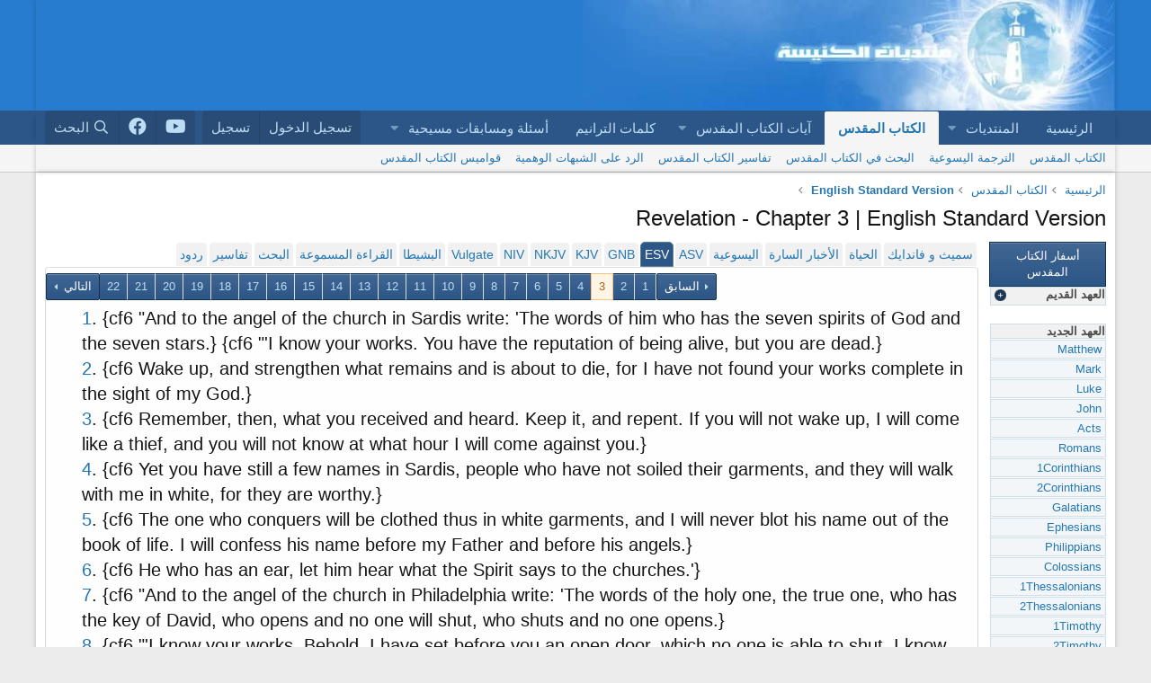

--- FILE ---
content_type: text/html; charset=UTF-8
request_url: https://arabchurch.com/ArabicBible/esv/Revelation/3
body_size: 11511
content:
<!DOCTYPE html>
<html id="XF" lang="ar-AR" dir="RTL"
	data-app="public"
	data-template=""
	data-container-key=""
	data-content-key=""
	data-logged-in="false"
	data-cookie-prefix="xf_"
	data-csrf="1769797138,33882def65c3b1ca8e416acf5d1304ae"
	class="has-no-js "
	>
<head>
	<meta charset="utf-8" />
	<meta http-equiv="X-UA-Compatible" content="IE=Edge" />
	<meta name="viewport" content="width=device-width, initial-scale=1, viewport-fit=cover">

	
	
	

	<title>Revelation - Chapter 3 | English Standard Version | منتديات الكنيسة</title>

	<link rel="manifest" href="/forums/webmanifest.php">
	
		<meta name="theme-color" content="#287ccf" />
	

	<meta name="apple-mobile-web-app-title" content="منتديات الكنيسة">
	

	

	
		
	
	
	<link rel="preload" href="/forums/styles/fonts/fa/fa-regular-400.woff2?_v=5.15.3" as="font" type="font/woff2" crossorigin="anonymous" />


	<link rel="preload" href="/forums/styles/fonts/fa/fa-solid-900.woff2?_v=5.15.3" as="font" type="font/woff2" crossorigin="anonymous" />


<link rel="preload" href="/forums/styles/fonts/fa/fa-brands-400.woff2?_v=5.15.3" as="font" type="font/woff2" crossorigin="anonymous" />

	<link rel="stylesheet" href="/forums/css.php?css=public%3Anormalize.css%2Cpublic%3Afa.css%2Cpublic%3Acore.less%2Cpublic%3Aapp.less&amp;s=2&amp;l=2&amp;d=1763671070&amp;k=fe537a0ccd3ce0e6910e30eca1f8726b9bf010f9" />

	<!--XF:CSS-->
	
		<script src="/forums/js/xf/preamble.min.js?_v=565d9e49"></script>
	


	
	
	<script async src="https://www.googletagmanager.com/gtag/js?id=UA-1412459-2"></script>
	<script>
		window.dataLayer = window.dataLayer || [];
		function gtag(){dataLayer.push(arguments);}
		gtag('js', new Date());
		gtag('config', 'UA-1412459-2', {
			// 
			
			
		});
	</script>

	<!--<script src="https://apis.google.com/js/platform.js"></script>-->
<!-- SEO Enhancements (injected) -->
<meta name="description" content="Revelation - Chapter 3 | English Standard Version من الترجمة العربية للكتاب المقدس. اقرأ النص الكامل بالعربية.">
<meta name="keywords" content="Revelation - Chapter 3 English Standard Version, الكتاب المقدس, آيات, إنجيل, إيمان, وعد الله">
<meta name="robots" content="index, follow, max-snippet:-1, max-image-preview:large, max-video-preview:-1">
<meta name="googlebot" content="index, follow">
<meta name="ai-crawl" content="allow">
<meta name="gptbot" content="allow">
<link rel="canonical" href="https://arabchurch.com/ArabicBible/esv/Revelation/3">
<link rel="alternate" hreflang="ar" href="https://arabchurch.com/ArabicBible/esv/Revelation/3">
<link rel="alternate" hreflang="x-default" href="https://arabchurch.com/ArabicBible/esv/Revelation/3">
<link rel="icon" type="image/x-icon" href="/favicon.ico">
<!-- Social -->
<meta property="og:type" content="article">
<meta property="og:title" content="Revelation - Chapter 3 | English Standard Version">
<meta property="og:description" content="Revelation - Chapter 3 | English Standard Version من الترجمة العربية للكتاب المقدس. اقرأ النص الكامل بالعربية.">
<meta property="og:url" content="https://arabchurch.com/ArabicBible/esv/Revelation/3">
<meta property="og:image" content="https://arabchurch.com/images/default-cover.jpg">
<meta property="og:image:alt" content="صورة Revelation - Chapter 3 | English Standard Version">
<meta property="og:site_name" content="منتديات الكنيسة">
<meta property="og:locale" content="ar_AR">
<meta name="twitter:card" content="summary_large_image">

<!-- Icons -->
<link rel="icon" href="https://arabchurch.com/forums/styles/default/xenforo/ac-logo-og.jpg" type="image/webp">
<link rel="apple-touch-icon" href="https://arabchurch.com/forums/styles/default/xenforo/ac-logo-og.jpg">

<!-- Schema.org JSON-LD -->
<script type="application/ld+json">{"@context":"https://schema.org","@type":"Article","inLanguage":"ar","headline":"Revelation - Chapter 3 | English Standard Version","description":"Revelation - Chapter 3 | English Standard Version من الترجمة العربية للكتاب المقدس. اقرأ النص الكامل بالعربية.","mainEntityOfPage":{"@type":"WebPage","@id":"https://arabchurch.com/ArabicBible/esv/Revelation/3"},"author":{"@type":"Organization","name":"منتديات الكنيسة","url":"https://arabchurch.com"},"publisher":{"@type":"Organization","name":"منتديات الكنيسة","logo":{"@type":"ImageObject","url":"https://arabchurch.com/forums/styles/default/xenforo/ac-logo-og.jpg"}}}</script>
<script type="application/ld+json">{"@context":"https://schema.org","@type":"WebSite","name":"منتديات الكنيسة","url":"https://arabchurch.com","potentialAction":{"@type":"SearchAction","target":"https://arabchurch.com/forums/search/?keywords={search_term_string}","query-input":"required name=search_term_string"}}</script>
<!-- /SEO Enhancements -->
</head>
<body data-template="">

<div class="p-pageWrapper" id="top">





<header class="p-header" id="header">
	<div class="p-header-inner">
		<div class="p-header-content">

			<div class="p-header-logo p-header-logo--image">
				<a href="/forums/">
					<img src="/forums/styles/default/xenforo/ac-logo-og.jpg" srcset="" alt="منتديات الكنيسة"
						width="600" height="125" loading="lazy" />
				</a>
			</div>

			
		</div>
	</div>
</header>





	<div class="p-navSticky p-navSticky--primary" data-xf-init="sticky-header">
		
	<nav class="p-nav">
		<div class="p-nav-inner">
			<button type="button" class="button--plain p-nav-menuTrigger button" data-xf-click="off-canvas" data-menu=".js-headerOffCanvasMenu" tabindex="0" aria-label="قائمة"><span class="button-text">
				<i aria-hidden="true"></i>
			</span></button>

			<div class="p-nav-smallLogo">
				<a href="/forums/">
					<img src="/forums/styles/default/xenforo/ac-logo-og.jpg" srcset="" alt="منتديات الكنيسة"
						width="600" height="125" />
				</a>
			</div>

			<div class="p-nav-scroller hScroller" data-xf-init="h-scroller" data-auto-scroll=".p-navEl.is-selected">
				<div class="hScroller-scroll">
					<ul class="p-nav-list js-offCanvasNavSource">
					
						<li>
							
	<div class="p-navEl " >
		

			
	
	<a href="https://arabchurch.com"
		class="p-navEl-link "
		
		data-xf-key="1"
		data-nav-id="home">الرئيسية</a>


			

		
		
	</div>

						</li>
					
						<li>
							
	<div class="p-navEl " data-has-children="true">
		

			
	
	<a href="/forums/"
		class="p-navEl-link p-navEl-link--splitMenu "
		
		
		data-nav-id="forums">المنتديات</a>


			<a data-xf-key="2"
				data-xf-click="menu"
				data-menu-pos-ref="< .p-navEl"
				class="p-navEl-splitTrigger"
				role="button"
				tabindex="0"
				aria-label="التبديل موسع"
				aria-expanded="false"
				aria-haspopup="true"></a>

		
		
			<div class="menu menu--structural" data-menu="menu" aria-hidden="true">
				<div class="menu-content">
					
						
	
	
	<a href="/forums/whats-new/posts/"
		class="menu-linkRow u-indentDepth0 js-offCanvasCopy "
		
		
		data-nav-id="newPosts">المشاركات الجديدة</a>

	

					
						
	
	
	<a href="/forums/search/?type=post"
		class="menu-linkRow u-indentDepth0 js-offCanvasCopy "
		
		
		data-nav-id="searchForums">بحث بالمنتديات</a>

	

					
				</div>
			</div>
		
	</div>

						</li>
					
						<li>
							
	<div class="p-navEl is-selected" data-has-children="true">
		

			
	
	<a href="https://arabchurch.com/ArabicBible"
		class="p-navEl-link p-navEl-link--splitMenu "
		
		
		data-nav-id="bible">الكتاب المقدس</a>


			<a data-xf-key="3"
				data-xf-click="menu"
				data-menu-pos-ref="< .p-navEl"
				class="p-navEl-splitTrigger"
				role="button"
				tabindex="0"
				aria-label="التبديل موسع"
				aria-expanded="false"
				aria-haspopup="true"></a>

		
		
			<div class="menu menu--structural" data-menu="menu" aria-hidden="true">
				<div class="menu-content">
					
						
	
	
	<a href="https://arabchurch.com/ArabicBible"
		class="menu-linkRow u-indentDepth0 js-offCanvasCopy "
		
		
		data-nav-id="bible1">الكتاب المقدس</a>

	

					
						
	
	
	<a href="https://arabchurch.com/ArabicBible/jab/"
		class="menu-linkRow u-indentDepth0 js-offCanvasCopy "
		
		
		data-nav-id="bible10">الترجمة اليسوعية</a>

	

					
						
	
	
	<a href="https://arabchurch.com/ArabicBible/search.php"
		class="menu-linkRow u-indentDepth0 js-offCanvasCopy "
		
		
		data-nav-id="biblesearch">البحث في الكتاب المقدس</a>

	

					
						
	
	
	<a href="https://arabchurch.com/tafser.php"
		class="menu-linkRow u-indentDepth0 js-offCanvasCopy "
		
		
		data-nav-id="tafser">تفاسير الكتاب المقدس</a>

	

					
						
	
	
	<a href="https://arabchurch.com/answers.php"
		class="menu-linkRow u-indentDepth0 js-offCanvasCopy "
		
		
		data-nav-id="answers">الرد على الشبهات الوهمية</a>

	

					
						
	
	
	<a href="https://arabchurch.com/dictionaries"
		class="menu-linkRow u-indentDepth0 js-offCanvasCopy "
		
		
		data-nav-id="dictionaries">قواميس الكتاب المقدس</a>

	

					
				</div>
			</div>
		
	</div>

						</li>
					
						<li>
							
	<div class="p-navEl " data-has-children="true">
		

			
	
	<a href="https://arabchurch.com/bibleverses/"
		class="p-navEl-link p-navEl-link--splitMenu "
		
		
		data-nav-id="bibleverses">آيات الكتاب المقدس</a>


			<a data-xf-key="4"
				data-xf-click="menu"
				data-menu-pos-ref="< .p-navEl"
				class="p-navEl-splitTrigger"
				role="button"
				tabindex="0"
				aria-label="التبديل موسع"
				aria-expanded="false"
				aria-haspopup="true"></a>

		
		
			<div class="menu menu--structural" data-menu="menu" aria-hidden="true">
				<div class="menu-content">
					
						
	
	
	<a href="https://arabchurch.com/bibleverses/%D8%AA%D8%B9%D9%88%D9%8A%D8%B6%D8%A7%D8%AA"
		class="menu-linkRow u-indentDepth0 js-offCanvasCopy "
		
		
		data-nav-id="bv1">آيات من الكتاب المقدس عن تعويضات الله</a>

	

					
						
	
	
	<a href="https://arabchurch.com/bibleverses/%D9%88%D8%AC%D9%88%D8%AF%20%D8%A7%D9%84%D9%84%D9%87"
		class="menu-linkRow u-indentDepth0 js-offCanvasCopy "
		
		
		data-nav-id="bv5">آيات من الكتاب المقدس عن وجود الله معنا</a>

	

					
						
	
	
	<a href="https://arabchurch.com/bibleverses/%D9%88%D9%84%D8%A7%D8%AF%D8%A9%20%D8%B7%D9%81%D9%84"
		class="menu-linkRow u-indentDepth0 js-offCanvasCopy "
		
		
		data-nav-id="bv2">آيات من الكتاب المقدس عن المولود الجديد</a>

	

					
						
	
	
	<a href="https://arabchurch.com/bibleverses/%D8%B9%D9%8A%D8%AF%20%D8%A7%D9%84%D9%85%D9%8A%D9%84%D8%A7%D8%AF"
		class="menu-linkRow u-indentDepth0 js-offCanvasCopy "
		
		
		data-nav-id="bv3">آيات من الكتاب المقدس عن أعياد الميلاد</a>

	

					
						
	
	
	<a href="https://arabchurch.com/bibleverses/%D8%A8%D8%AF%D8%A7%D9%8A%D8%A9%20%D8%A7%D9%84%D8%B3%D9%86%D8%A9%20%D8%A7%D9%84%D8%AC%D8%AF%D9%8A%D8%AF%D8%A9"
		class="menu-linkRow u-indentDepth0 js-offCanvasCopy "
		
		
		data-nav-id="bv4">آيات من الكتاب المقدس عن بداية سنة جديدة</a>

	

					
				</div>
			</div>
		
	</div>

						</li>
					
						<li>
							
	<div class="p-navEl " >
		

			
	
	<a href="https://www.arabchurch.com/tranemlyrics/"
		class="p-navEl-link "
		
		data-xf-key="5"
		data-nav-id="tranemlyrics">كلمات الترانيم</a>


			

		
		
	</div>

						</li>
					
						<li>
							
	<div class="p-navEl " data-has-children="true">
		

			
	
	<a href="https://arabchurch.com/forums/forums/%D9%85%D8%B3%D8%A7%D8%A8%D9%82%D8%A7%D8%AA-%D9%85%D9%86-%D8%A7%D9%84%D9%83%D8%AA%D8%A7%D8%A8-%D8%A7%D9%84%D9%85%D9%82%D8%AF%D8%B3.123/"
		class="p-navEl-link p-navEl-link--splitMenu "
		
		
		data-nav-id="qa">أسئلة ومسابقات مسيحية</a>


			<a data-xf-key="6"
				data-xf-click="menu"
				data-menu-pos-ref="< .p-navEl"
				class="p-navEl-splitTrigger"
				role="button"
				tabindex="0"
				aria-label="التبديل موسع"
				aria-expanded="false"
				aria-haspopup="true"></a>

		
		
			<div class="menu menu--structural" data-menu="menu" aria-hidden="true">
				<div class="menu-content">
					
						
	
	
	<a href="https://arabchurch.com/forums/threads/%D8%A3%D8%B3%D8%A6%D9%84%D8%A9-%D9%88%D8%A3%D8%AC%D9%88%D8%A8%D8%A9-%D9%81%D9%8A-%D8%A7%D9%84%D9%83%D8%AA%D8%A7%D8%A8-%D8%A7%D9%84%D9%85%D9%82%D8%AF%D8%B3-%D8%A7%D9%84%D8%B9%D9%87%D8%AF-%D8%A7%D9%84%D8%AC%D8%AF%D9%8A%D8%AF-150-%D8%B3%D8%A4%D8%A7%D9%84-%D9%88%D8%AC%D9%88%D8%A7%D8%A8-%D9%84%D9%84%D8%B1%D8%AD%D9%84%D8%A7%D8%AA-%D9%85%D9%86-%D8%A7%D9%84%D9%83%D8%AA%D8%A7%D8%A8-%D8%A7%D9%84%D9%85%D9%82%D8%AF%D8%B3.289962/"
		class="menu-linkRow u-indentDepth0 js-offCanvasCopy "
		
		
		data-nav-id="qa1">أسئلة وأجوبة في الكتاب المقدس العهد الجديد</a>

	

					
						
	
	
	<a href="https://arabchurch.com/forums/threads/%D8%A3%D8%B3%D8%A6%D9%84%D8%A9-%D9%85%D8%B3%D9%8A%D8%AD%D9%8A%D8%A9-%D9%84%D9%84%D8%B1%D8%AD%D9%84%D8%A7%D8%AA-%D9%88%D8%A7%D9%84%D9%85%D8%B3%D8%A7%D8%A8%D9%82%D8%A7%D8%AA-%D9%85%D8%B9-%D8%A7%D9%84%D8%A5%D8%AC%D8%A7%D8%A8%D8%A7%D8%AA.294853/"
		class="menu-linkRow u-indentDepth0 js-offCanvasCopy "
		
		
		data-nav-id="qa2">أسئلة مسيحية واجابتها للرحلات</a>

	

					
						
	
	
	<a href="https://arabchurch.com/forums/threads/%D9%85%D8%B3%D8%A7%D8%A8%D9%82%D8%A9-%D8%A3%D8%B9%D9%85%D8%A7%D9%84-%D8%A7%D9%84%D8%B1%D8%B3%D9%84-%D9%88%D8%A7%D8%AC%D8%A7%D8%A8%D8%AA%D9%87%D8%A7-%D8%A7%D8%B3%D8%A6%D9%84%D9%87-%D9%88%D8%A7%D8%AC%D9%88%D8%A8%D9%87-%D9%81%D9%8A-%D8%B3%D9%81%D8%B1-%D8%A7%D8%B9%D9%85%D8%A7%D9%84-%D8%A7%D9%84%D8%B1%D8%B3%D9%84.161061/"
		class="menu-linkRow u-indentDepth0 js-offCanvasCopy "
		
		
		data-nav-id="qa3">مسابقة أعمال الرسل واجابتها</a>

	

					
						
	
	
	<a href="https://arabchurch.com/forums/threads/%D8%A3%D8%B3%D8%A6%D9%84%D8%A9-%D9%85%D8%B3%D9%8A%D8%AD%D9%8A%D8%A9-%D8%B5%D8%B9%D8%A8%D8%A9-%D9%84%D9%84%D9%83%D8%A8%D8%A7%D8%B1-%D9%88%D8%A5%D8%AC%D8%A7%D8%A8%D8%A7%D8%AA%D9%87%D8%A7-%D9%85%D9%86-%D8%A7%D9%84%D9%83%D8%AA%D8%A7%D8%A8-%D8%A7%D9%84%D9%85%D9%82%D8%AF%D8%B3.294856/"
		class="menu-linkRow u-indentDepth0 js-offCanvasCopy "
		
		
		data-nav-id="qa4">أسئلة دينية مسيحية واجابتها للكبار</a>

	

					
				</div>
			</div>
		
	</div>

						</li>
					
					</ul>
				</div>
			</div>

			<div class="p-nav-opposite">
				<div class="p-navgroup p-account p-navgroup--guest">
					
						<a href="/forums/login/" class="p-navgroup-link p-navgroup-link--textual p-navgroup-link--logIn"
							 data-follow-redirects="on">
							<span class="p-navgroup-linkText">تسجيل الدخول</span>
						</a>
						
							<a href="/forums/register/" class="p-navgroup-link p-navgroup-link--textual p-navgroup-link--register"
								 data-follow-redirects="on">
								<span class="p-navgroup-linkText">تسجيل</span>
							</a>
						
					
				</div>

				<div class="p-navgroup p-discovery">
					<a href="/forums/whats-new/"
						class="p-navgroup-link p-navgroup-link--iconic p-navgroup-link--whatsnew"
						aria-label="ما الجديد"
						title="ما الجديد">
						<i aria-hidden="true"></i>
						<span class="p-navgroup-linkText">ما الجديد</span>
					</a>

					
						<a href="https://youtube.com/user/ArabChurch?sub_confirmation=1"
							class="p-navgroup-link p-navgroup-link--iconic p-navgroup-link"
							data-xf-click="link"
							data-xf-key="Arabchurch youtube"
							aria-label="Arabchurch youtube"
							aria-expanded="false"
							aria-haspopup="true"
							title="منتديات الكنيسة على اليوتوب">
							<i class="fab fa-youtube" style="font-size: 20px;"></i>
						</a>			
						<a href="https://www.facebook.com/ArabChurch"
							class="p-navgroup-link p-navgroup-link--iconic p-navgroup-link"
							data-xf-click="link"
							data-xf-key="Arabchurch facebook"
							aria-label="Arabchurch facebook"
							aria-expanded="false"
							aria-haspopup="false"
							title="منتديات الكنيسة على الفيسبوك">
							<i class="fab fa-facebook" style="font-size: 20px;"></i>
						</a>							
						<a href="/forums/search/"
							class="p-navgroup-link p-navgroup-link--iconic p-navgroup-link--search"
							data-xf-click="menu"
							data-xf-key="/"
							aria-label="البحث"
							aria-expanded="false"
							aria-haspopup="false"
							title="البحث">
							<i aria-hidden="true"></i>
							<span class="p-navgroup-linkText">البحث</span>
						</a>
						<div class="menu menu--structural menu--wide" data-menu="menu" aria-hidden="true">
							<form action="/forums/ArabicBible/search/search" method="post"
								class="menu-content"
								data-xf-init="quick-search">

								<h3 class="menu-header">البحث</h3>
								
								<div class="menu-row">
									
										<input type="text" class="input" name="keywords" placeholder="البحث…" aria-label="البحث" data-menu-autofocus="true" />
									
								</div>

								
								<div class="menu-row">
									<label class="iconic"><input type="checkbox"  name="c[title_only]" value="1" /><i aria-hidden="true"></i><span class="iconic-label">بحث بالعناوين فقط

												
													<span tabindex="0" role="button"
														data-xf-init="tooltip" data-trigger="hover focus click" title="Tags will also be searched">

														<i class="fa--xf far fa-question-circle u-muted u-smaller" aria-hidden="true"></i>
													</span></span></label>

								</div>
								
								<div class="menu-row">
									<div class="inputGroup">
										<span class="inputGroup-text" id="ctrl_search_menu_by_member">بواسطة:</span>
										<input type="text" class="input" name="c[users]" data-xf-init="auto-complete" placeholder="العضو" aria-labelledby="ctrl_search_menu_by_member" />
									</div>
								</div>
								<div class="menu-footer">
									<span class="menu-footer-controls">
										<button type="submit" class="button--primary button button--icon button--icon--search"><span class="button-text">بحث</span></button>
										<a href="/forums/search/" class="button"><span class="button-text">بحث متقدم…</span></a>
									</span>
								</div>

								<input type="hidden" name="_xfToken" value="1769797138,33882def65c3b1ca8e416acf5d1304ae" />
							</form>
						</div>
					
				</div>
			</div>
		</div>
	</nav>

	</div>
	
	
		<div class="p-sectionLinks">
			<div class="p-sectionLinks-inner hScroller" data-xf-init="h-scroller">
				<div class="hScroller-scroll">
					<ul class="p-sectionLinks-list">
					
						<li>
							
	<div class="p-navEl " >
		

			
	
	<a href="https://arabchurch.com/ArabicBible"
		class="p-navEl-link "
		
		data-xf-key="alt+1"
		data-nav-id="bible1">الكتاب المقدس</a>


			

		
		
	</div>

						</li>
					
						<li>
							
	<div class="p-navEl " >
		

			
	
	<a href="https://arabchurch.com/ArabicBible/jab/"
		class="p-navEl-link "
		
		data-xf-key="alt+2"
		data-nav-id="bible10">الترجمة اليسوعية</a>


			

		
		
	</div>

						</li>
					
						<li>
							
	<div class="p-navEl " >
		

			
	
	<a href="https://arabchurch.com/ArabicBible/search.php"
		class="p-navEl-link "
		
		data-xf-key="alt+3"
		data-nav-id="biblesearch">البحث في الكتاب المقدس</a>


			

		
		
	</div>

						</li>
					
						<li>
							
	<div class="p-navEl " >
		

			
	
	<a href="https://arabchurch.com/tafser.php"
		class="p-navEl-link "
		
		data-xf-key="alt+4"
		data-nav-id="tafser">تفاسير الكتاب المقدس</a>


			

		
		
	</div>

						</li>
					
						<li>
							
	<div class="p-navEl " >
		

			
	
	<a href="https://arabchurch.com/answers.php"
		class="p-navEl-link "
		
		data-xf-key="alt+5"
		data-nav-id="answers">الرد على الشبهات الوهمية</a>


			

		
		
	</div>

						</li>
					
						<li>
							
	<div class="p-navEl " >
		

			
	
	<a href="https://arabchurch.com/dictionaries"
		class="p-navEl-link "
		
		data-xf-key="alt+6"
		data-nav-id="dictionaries">قواميس الكتاب المقدس</a>


			

		
		
	</div>

						</li>
					
					</ul>
				</div>
			</div>
		</div>
	



<div class="offCanvasMenu offCanvasMenu--nav js-headerOffCanvasMenu" data-menu="menu" aria-hidden="true" data-ocm-builder="navigation">
	<div class="offCanvasMenu-backdrop" data-menu-close="true"></div>
	<div class="offCanvasMenu-content">
		<div class="offCanvasMenu-header">
			قائمة
			<a class="offCanvasMenu-closer" data-menu-close="true" role="button" tabindex="0" aria-label="إغلاق"></a>
		</div>
		
			<div class="p-offCanvasRegisterLink">
				<div class="offCanvasMenu-linkHolder">
					<a href="/forums/login/" class="offCanvasMenu-link"  data-menu-close="true">
						تسجيل الدخول
					</a>
				</div>
				<hr class="offCanvasMenu-separator" />
				
					<div class="offCanvasMenu-linkHolder">
						<a href="/forums/register/" class="offCanvasMenu-link"  data-menu-close="true">
							تسجيل
						</a>
					</div>
					<hr class="offCanvasMenu-separator" />
				
			</div>
		
		<div class="js-offCanvasNavTarget"></div>
		<div class="offCanvasMenu-installBanner js-installPromptContainer" style="display: none;" data-xf-init="install-prompt">
			<div class="offCanvasMenu-installBanner-header">Install the app</div>
			<button type="button" class="js-installPromptButton button"><span class="button-text">تثبيت</span></button>
		</div>
	</div>
</div>

<div class="p-body">
	<div class="p-body-inner">
		<!--XF:EXTRA_OUTPUT-->

		

		

		
		
	
		<ul class="p-breadcrumbs "
			itemscope itemtype="https://schema.org/BreadcrumbList">
		
			

			
			
				
				
	<li itemprop="itemListElement" itemscope itemtype="https://schema.org/ListItem">
		<a href="https://arabchurch.com" itemprop="item">
			<span itemprop="name">الرئيسية</span>
		</a>
		<meta itemprop="position" content="1" />
	</li>

			

			
				
				
	<li itemprop="itemListElement" itemscope itemtype="https://schema.org/ListItem">
		<a href="https://arabchurch.com/ArabicBible" itemprop="item">
			<span itemprop="name">الكتاب المقدس</span>
		</a>
		<meta itemprop="position" content="2" />
	</li>

			
			
				
				
	<li itemprop="itemListElement" itemscope itemtype="https://schema.org/ListItem">
		<a href="https://arabchurch.com/ArabicBible/esv" itemprop="item">
			<span itemprop="name">English Standard Version</span>
		</a>
		<meta itemprop="position" content="3" />
	</li>

			

		
		</ul>
	

		

		
	<noscript><div class="blockMessage blockMessage--important blockMessage--iconic u-noJsOnly">تم تعطيل الجافا سكربت. للحصول على تجربة أفضل، الرجاء تمكين الجافا سكربت في المتصفح الخاص بك قبل المتابعة.</div></noscript>

		
	<div class="blockMessage blockMessage--important blockMessage--iconic js-browserWarning" style="display: none">أنت تستخدم أحد المتصفحات القديمة. قد لا يتم عرض هذا الموقع أو المواقع الأخرى بشكل صحيح.<br />يجب عليك ترقية متصفحك أو استخدام <a href="https://www.google.com/chrome/browser/" target="_blank">أحد المتصفحات البديلة</a>.</div>


		
			<div class="p-body-header">
			
				
					<div class="p-title ">
					
						
							<h1 class="p-title-value">Revelation - Chapter 3 | English Standard Version</h1>
						
						
					
					</div>
				

				
			
			</div>
		

		<div class="p-body-main  ">
			
			
			

			

			<div class="p-body-content">
				
				<div class="p-body-pageContent"><div class="block" style="margin:0px; float: left; width: 88%;"><ul class="bibleTabs"><li  ><a class="navtab" title="&#1578;&#1585;&#1580;&#1605;&#1577; &#1587;&#1605;&#1610;&#1579; &#1608; &#1601;&#1575;&#1606;&#1583;&#1575;&#1610;&#1603; (Smith & Van Dyke)" href="https://arabchurch.com/ArabicBible/Revelation/3"> &#1587;&#1605;&#1610;&#1579; &#1608; &#1601;&#1575;&#1606;&#1583;&#1575;&#1610;&#1603;</a></li><li  ><a class="navtab" title="&#1578;&#1585;&#1580;&#1605;&#1577; &#1603;&#1578;&#1575;&#1576; &#1575;&#1604;&#1581;&#1610;&#1575;&#1577; (Arabic Life Application Bible)" href="https://arabchurch.com/ArabicBible/alab/Revelation/3"> &#1575;&#1604;&#1581;&#1610;&#1575;&#1577;</a></li><li  ><a class="navtab" title="&#1578;&#1585;&#1580;&#1605;&#1577; &#1575;&#1604;&#1571;&#1582;&#1576;&#1575;&#1585; &#1575;&#1604;&#1587;&#1575;&#1585;&#1577; (Good News Arabic)" href="https://arabchurch.com/ArabicBible/gna/Revelation/3"> &#1575;&#1604;&#1571;&#1582;&#1576;&#1575;&#1585; &#1575;&#1604;&#1587;&#1575;&#1585;&#1577;</a></li><li  ><a class="navtab" title="&#1578;&#1585;&#1580;&#1605;&#1577; &#1575;&#1604;&#1610;&#1587;&#1608;&#1593;&#1610;&#1577; (Jesuit Arabic Bible)" href="https://arabchurch.com/ArabicBible/jab/Revelation/3"> &#1575;&#1604;&#1610;&#1587;&#1608;&#1593;&#1610;&#1577;</a></li><li  ><a class="navtab" title="American Standard Version" href="https://arabchurch.com/ArabicBible/asv/Revelation/3">ASV</a></li><li class="selected"  ><a class="navtab" title="English Standard Version" href="https://arabchurch.com/ArabicBible/esv/Revelation/3">ESV</a></li><li  ><a class="navtab" title="Good News Translation" href="https://arabchurch.com/ArabicBible/gnb/Revelation/3">GNB</a></li><li  ><a class="navtab" title="King James Version" href="https://arabchurch.com/ArabicBible/kjv/Revelation/3">KJV</a></li><li  ><a class="navtab" title="New King James Version" href="https://arabchurch.com/ArabicBible/nkjv/Revelation/3">NKJV</a></li><li  ><a class="navtab" title="New International Version" href="https://arabchurch.com/ArabicBible/niv/Revelation/3">NIV</a></li><li  ><a class="navtab" title="Latin Vulgate" href="https://arabchurch.com/ArabicBible/vulgate/Revelation/3">Vulgate</a></li><li  ><a class="navtab" title="&#1575;&#1604;&#1576;&#1588;&#1610;&#1591;&#1575;" href="https://arabchurch.com/ArabicBible/peshitta/Revelation/3">&#1575;&#1604;&#1576;&#1588;&#1610;&#1591;&#1575;</a></li><li  ><a class="navtab" title="&#1575;&#1604;&#1603;&#1578;&#1575;&#1576; &#1575;&#1604;&#1605;&#1602;&#1583;&#1587; &#1575;&#1604;&#1605;&#1587;&#1605;&#1608;&#1593;" href="https://arabchurch.com/ArabicBible/audiobible/Revelation/3">&#1575;&#1604;&#1602;&#1585;&#1575;&#1569;&#1577; &#1575;&#1604;&#1605;&#1587;&#1605;&#1608;&#1593;&#1577;</a></li><li><a href="https://arabchurch.com/ArabicBible/search.php" class="navtab" title="&#1575;&#1604;&#1576;&#1581;&#1579; &#1601;&#1610; &#1575;&#1604;&#1603;&#1578;&#1575;&#1576; &#1575;&#1604;&#1605;&#1602;&#1583;&#1587;">&#1575;&#1604;&#1576;&#1581;&#1579;</a></li>
			<li><a href="https://arabchurch.com/commentaries/" class="navtab" title="&#1578;&#1601;&#1575;&#1587;&#1610;&#1585; &#1575;&#1604;&#1603;&#1578;&#1575;&#1576; &#1575;&#1604;&#1605;&#1602;&#1583;&#1587;">&#1578;&#1601;&#1575;&#1587;&#1610;&#1585;</a></li>
			      			  <li><a href="https://arabchurch.com/apologetics/" class="navtab" title="&#1575;&#1604;&#1585;&#1583; &#1593;&#1604;&#1609; &#1575;&#1604;&#1588;&#1576;&#1607;&#1575;&#1578;">&#1585;&#1583;&#1608;&#1583;</a></li></ul><div style="clear:both;"></div><div class="block-container" align="left"><ul class="pageNav-main" style="margin-top: 6px; margin-bottom: 6px;"><li class="pageNav-jump pageNav-jump--prev" style="float: right">
							  <a title="&#1575;&#1604;&#1571;&#1589;&#1581;&#1575;&#1581; &#1575;&#1604;&#1587;&#1575;&#1576;&#1602;" style="color: #FFF;" href="2" rel="prev">
							  السابق
							  </a>
							  </li><li style="float: right" class="pageNav-page pageNav-page--later"><a href="1">1</a></li>			<li style="float: right" class="pageNav-page pageNav-page--later"><a href="2">2</a></li>			<li style="float: right" class="pageNav-page pageNav-page--current "><a href="3">3</a></li>			<li style="float: right" class="pageNav-page pageNav-page--later"><a href="4">4</a></li>			<li style="float: right" class="pageNav-page pageNav-page--later"><a href="5">5</a></li>			<li style="float: right" class="pageNav-page pageNav-page--later"><a href="6">6</a></li>			<li style="float: right" class="pageNav-page pageNav-page--later"><a href="7">7</a></li>			<li style="float: right" class="pageNav-page pageNav-page--later"><a href="8">8</a></li>			<li style="float: right" class="pageNav-page pageNav-page--later"><a href="9">9</a></li>			<li style="float: right" class="pageNav-page pageNav-page--later"><a href="10">10</a></li>			<li style="float: right" class="pageNav-page pageNav-page--later"><a href="11">11</a></li>			<li style="float: right" class="pageNav-page pageNav-page--later"><a href="12">12</a></li>			<li style="float: right" class="pageNav-page pageNav-page--later"><a href="13">13</a></li>			<li style="float: right" class="pageNav-page pageNav-page--later"><a href="14">14</a></li>			<li style="float: right" class="pageNav-page pageNav-page--later"><a href="15">15</a></li>			<li style="float: right" class="pageNav-page pageNav-page--later"><a href="16">16</a></li>			<li style="float: right" class="pageNav-page pageNav-page--later"><a href="17">17</a></li>			<li style="float: right" class="pageNav-page pageNav-page--later"><a href="18">18</a></li>			<li style="float: right" class="pageNav-page pageNav-page--later"><a href="19">19</a></li>			<li style="float: right" class="pageNav-page pageNav-page--later"><a href="20">20</a></li>			<li style="float: right" class="pageNav-page pageNav-page--later"><a href="21">21</a></li>			<li style="float: right" class="pageNav-page pageNav-page--later"><a href="22">22</a></li>			<li class="pageNav-jump pageNav-jump--next" style="float: right">
							  <a title="&#1575;&#1604;&#1571;&#1589;&#1581;&#1575;&#1581; &#1575;&#1604;&#1578;&#1575;&#1604;&#1610;"  style="color: #FFF;" href="4" rel="next">
							  التالي
							  </a>
							  </li></ul><ul id="displaychapter" class="displaychapter" style="direction: ltr;" ><li><a href="3/1">1</a>.  {cf6 "And to the angel of the church in Sardis write: 'The words of him who has the seven spirits of God and the seven stars.} {cf6 "'I know your works. You have the reputation of being alive, but you are dead.} </li><li><a href="3/2">2</a>.  {cf6 Wake up, and strengthen what remains and is about to die, for I have not found your works complete in the sight of my God.} </li><li><a href="3/3">3</a>.  {cf6 Remember, then, what you received and heard. Keep it, and repent. If you will not wake up, I will come like a thief, and you will not know at what hour I will come against you.} </li><li><a href="3/4">4</a>.  {cf6 Yet you have still a few names in Sardis, people who have not soiled their garments, and they will walk with me in white, for they are worthy.} </li><li><a href="3/5">5</a>.  {cf6 The one who conquers will be clothed thus in white garments, and I will never blot his name out of the book of life. I will confess his name before my Father and before his angels.} </li><li><a href="3/6">6</a>.  {cf6 He who has an ear, let him hear what the Spirit says to the churches.'} </li><li><a href="3/7">7</a>.  {cf6 "And to the angel of the church in Philadelphia write: 'The words of the holy one, the true one, who has the key of David, who opens and no one will shut, who shuts and no one opens.} </li><li><a href="3/8">8</a>.  {cf6 "'I know your works. Behold, I have set before you an open door, which no one is able to shut. I know that you have but little power, and yet you have kept my word and have not denied my name.} </li><li><a href="3/9">9</a>.  {cf6 Behold, I will make those of the synagogue of Satan who say that they are Jews and are not, but lie--behold, I will make them come and bow down before your feet and they will learn that I have loved you.} </li><li><a href="3/10">10</a>.  {cf6 Because you have kept my word about patient endurance, I will keep you from the hour of trial that is coming on the whole world, to try those who dwell on the earth.} </li><li><a href="3/11">11</a>.  {cf6 I am coming soon. Hold fast what you have, so that no one may seize your crown.} </li><li><a href="3/12">12</a>.  {cf6 The one who conquers, I will make him a pillar in the temple of my God. Never shall he go out of it, and I will write on him the name of my God, and the name of the city of my God, the new Jerusalem, which comes down from my God out of heaven, and my own new name.} </li><li><a href="3/13">13</a>.  {cf6 He who has an ear, let him hear what the Spirit says to the churches.'} </li><li><a href="3/14">14</a>.  {cf6 "And to the angel of the church in Laodicea write: 'The words of the Amen, the faithful and true witness, the beginning of God's creation.} </li><li><a href="3/15">15</a>.  {cf6 "'I know your works: you are neither cold nor hot. Would that you were either cold or hot!} </li><li><a href="3/16">16</a>.  {cf6 So, because you are lukewarm, and neither hot nor cold, I will spit you out of my mouth.} </li><li><a href="3/17">17</a>.  {cf6 For you say, I am rich, I have prospered, and I need nothing, not realizing that you are wretched, pitiable, poor, blind, and naked.} </li><li><a href="3/18">18</a>.  {cf6 I counsel you to buy from me gold refined by fire, so that you may be rich, and white garments so that you may clothe yourself and the shame of your nakedness may not be seen, and salve to anoint your eyes, so that you may see.} </li><li><a href="3/19">19</a>.  {cf6 Those whom I love, I reprove and discipline, so be zealous and repent.} </li><li><a href="3/20">20</a>.  {cf6 Behold, I stand at the door and knock. If anyone hears my voice and opens the door, I will come in to him and eat with him, and he with me.} </li><li><a href="3/21">21</a>.  {cf6 The one who conquers, I will grant him to sit with me on my throne, as I also conquered and sat down with my Father on his throne.} </li><li><a href="3/22">22</a>.  {cf6 He who has an ear, let him hear what the Spirit says to the churches.'"} </li></ul></div></div><div class="bible-sidebar" style="float:right; width: 11%" ><div class="block-filterBar">أسفار الكتاب المقدس</div><ul class="bookslist">
				<div id="test" class="block collapse">
					<ul class="bookslist"><li class="tcat">&#1575;&#1604;&#1593;&#1607;&#1583; &#1575;&#1604;&#1602;&#1583;&#1610;&#1605;<a onclick="var display = document.getElementById('collapseobj_otnt'); display.style.display=display.style.display === 'none' ? '' : 'none';return false;" class="collapse" style="background:transparent"  href="#top"><img id="collapseimg_otnt" src="https://arabchurch.com/forums/styles/default/xenforo/collapse_tcat_collapsed.gif" /></a></li></ul>
					<ul id="collapseobj_otnt" class="bookslist" style="display:none;"><li ><a href="https://arabchurch.com/ArabicBible/esv/Genesis/" >Genesis</a></li><li ><a href="https://arabchurch.com/ArabicBible/esv/Exodus/" >Exodus</a></li><li ><a href="https://arabchurch.com/ArabicBible/esv/Leviticus/" >Leviticus</a></li><li ><a href="https://arabchurch.com/ArabicBible/esv/Numbers/" >Numbers</a></li><li ><a href="https://arabchurch.com/ArabicBible/esv/Deuteronomy/" >Deuteronomy</a></li><li ><a href="https://arabchurch.com/ArabicBible/esv/Joshua/" >Joshua</a></li><li ><a href="https://arabchurch.com/ArabicBible/esv/Judges/" >Judges</a></li><li ><a href="https://arabchurch.com/ArabicBible/esv/Ruth/" >Ruth</a></li><li ><a href="https://arabchurch.com/ArabicBible/esv/1Samuel/" >1Samuel</a></li><li ><a href="https://arabchurch.com/ArabicBible/esv/2Samuel/" >2Samuel</a></li><li ><a href="https://arabchurch.com/ArabicBible/esv/1Kings/" >1Kings</a></li><li ><a href="https://arabchurch.com/ArabicBible/esv/2Kings/" >2Kings</a></li><li ><a href="https://arabchurch.com/ArabicBible/esv/1Chronicles/" >1Chronicles</a></li><li ><a href="https://arabchurch.com/ArabicBible/esv/2Chronicles/" >2Chronicles</a></li><li ><a href="https://arabchurch.com/ArabicBible/esv/Ezra/" >Ezra</a></li><li ><a href="https://arabchurch.com/ArabicBible/esv/Nehemiah/" >Nehemiah</a></li><li ><a href="https://arabchurch.com/ArabicBible/esv/Esther/" >Esther</a></li><li ><a href="https://arabchurch.com/ArabicBible/esv/Job/" >Job</a></li><li ><a href="https://arabchurch.com/ArabicBible/esv/Psalms/" >Psalms</a></li><li ><a href="https://arabchurch.com/ArabicBible/esv/Proverbs/" >Proverbs</a></li><li ><a href="https://arabchurch.com/ArabicBible/esv/Ecclesiastes/" >Ecclesiastes</a></li><li ><a href="https://arabchurch.com/ArabicBible/esv/SongofSolomon/" >SongofSolomon</a></li><li ><a href="https://arabchurch.com/ArabicBible/esv/Isaiah/" >Isaiah</a></li><li ><a href="https://arabchurch.com/ArabicBible/esv/Jeremiah/" >Jeremiah</a></li><li ><a href="https://arabchurch.com/ArabicBible/esv/Lamentations/" >Lamentations</a></li><li ><a href="https://arabchurch.com/ArabicBible/esv/Ezekiel/" >Ezekiel</a></li><li ><a href="https://arabchurch.com/ArabicBible/esv/Daniel/" >Daniel</a></li><li ><a href="https://arabchurch.com/ArabicBible/esv/Hosea/" >Hosea</a></li><li ><a href="https://arabchurch.com/ArabicBible/esv/Joel/" >Joel</a></li><li ><a href="https://arabchurch.com/ArabicBible/esv/Amos/" >Amos</a></li><li ><a href="https://arabchurch.com/ArabicBible/esv/Obadiah/" >Obadiah</a></li><li ><a href="https://arabchurch.com/ArabicBible/esv/Jonah/" >Jonah</a></li><li ><a href="https://arabchurch.com/ArabicBible/esv/Micah/" >Micah</a></li><li ><a href="https://arabchurch.com/ArabicBible/esv/Nahum/" >Nahum</a></li><li ><a href="https://arabchurch.com/ArabicBible/esv/Habakkuk/" >Habakkuk</a></li><li ><a href="https://arabchurch.com/ArabicBible/esv/Zephaniah/" >Zephaniah</a></li><li ><a href="https://arabchurch.com/ArabicBible/esv/Haggai/" >Haggai</a></li><li ><a href="https://arabchurch.com/ArabicBible/esv/Zechariah/" >Zechariah</a></li><li ><a href="https://arabchurch.com/ArabicBible/esv/Malachi/" >Malachi</a></li></ul>
				</div><li class="tcat">&#1575;&#1604;&#1593;&#1607;&#1583; &#1575;&#1604;&#1580;&#1583;&#1610;&#1583;</li><li ><a href="https://arabchurch.com/ArabicBible/esv/Matthew/" >Matthew</a></li><li ><a href="https://arabchurch.com/ArabicBible/esv/Mark/" >Mark</a></li><li ><a href="https://arabchurch.com/ArabicBible/esv/Luke/" >Luke</a></li><li ><a href="https://arabchurch.com/ArabicBible/esv/John/" >John</a></li><li ><a href="https://arabchurch.com/ArabicBible/esv/Acts/" >Acts</a></li><li ><a href="https://arabchurch.com/ArabicBible/esv/Romans/" >Romans</a></li><li ><a href="https://arabchurch.com/ArabicBible/esv/1Corinthians/" >1Corinthians</a></li><li ><a href="https://arabchurch.com/ArabicBible/esv/2Corinthians/" >2Corinthians</a></li><li ><a href="https://arabchurch.com/ArabicBible/esv/Galatians/" >Galatians</a></li><li ><a href="https://arabchurch.com/ArabicBible/esv/Ephesians/" >Ephesians</a></li><li ><a href="https://arabchurch.com/ArabicBible/esv/Philippians/" >Philippians</a></li><li ><a href="https://arabchurch.com/ArabicBible/esv/Colossians/" >Colossians</a></li><li ><a href="https://arabchurch.com/ArabicBible/esv/1Thessalonians/" >1Thessalonians</a></li><li ><a href="https://arabchurch.com/ArabicBible/esv/2Thessalonians/" >2Thessalonians</a></li><li ><a href="https://arabchurch.com/ArabicBible/esv/1Timothy/" >1Timothy</a></li><li ><a href="https://arabchurch.com/ArabicBible/esv/2Timothy/" >2Timothy</a></li><li ><a href="https://arabchurch.com/ArabicBible/esv/Titus/" >Titus</a></li><li ><a href="https://arabchurch.com/ArabicBible/esv/Philemon/" >Philemon</a></li><li ><a href="https://arabchurch.com/ArabicBible/esv/Hebrews/" >Hebrews</a></li><li ><a href="https://arabchurch.com/ArabicBible/esv/James/" >James</a></li><li ><a href="https://arabchurch.com/ArabicBible/esv/1Peter/" >1Peter</a></li><li ><a href="https://arabchurch.com/ArabicBible/esv/2Peter/" >2Peter</a></li><li ><a href="https://arabchurch.com/ArabicBible/esv/1John/" >1John</a></li><li ><a href="https://arabchurch.com/ArabicBible/esv/2John/" >2John</a></li><li ><a href="https://arabchurch.com/ArabicBible/esv/3John/" >3John</a></li><li ><a href="https://arabchurch.com/ArabicBible/esv/Jude/" >Jude</a></li><li class="selected"><a href="https://arabchurch.com/ArabicBible/esv/Revelation/" >Revelation</a></li></ul></div></div>
				
			</div>

			
		</div>

		
		
	
		<ul class="p-breadcrumbs p-breadcrumbs--bottom"
			itemscope itemtype="https://schema.org/BreadcrumbList">
		
			

			
			
				
				
	<li itemprop="itemListElement" itemscope itemtype="https://schema.org/ListItem">
		<a href="https://arabchurch.com" itemprop="item">
			<span itemprop="name">الرئيسية</span>
		</a>
		<meta itemprop="position" content="1" />
	</li>

			

			
				
				
	<li itemprop="itemListElement" itemscope itemtype="https://schema.org/ListItem">
		<a href="https://arabchurch.com/ArabicBible" itemprop="item">
			<span itemprop="name">الكتاب المقدس</span>
		</a>
		<meta itemprop="position" content="2" />
	</li>

			
			
				
				
	<li itemprop="itemListElement" itemscope itemtype="https://schema.org/ListItem">
		<a href="https://arabchurch.com/ArabicBible/esv" itemprop="item">
			<span itemprop="name">English Standard Version</span>
		</a>
		<meta itemprop="position" content="3" />
	</li>

			

		
		</ul>
	

		
	</div>
</div>

<footer class="p-footer" id="footer">
	<div class="p-footer-inner">

		<div class="p-footer-row">
			
				<div class="p-footer-row-main">
					<ul class="p-footer-linkList">
					
						
						
							<li><a href="/forums/misc/language" 
								data-xf-init="tooltip" title="منتقي اللغة" rel="nofollow">
								<i class="fa--xf far fa-globe" aria-hidden="true"></i> Arabic</a></li>
						
					
					</ul>
				</div>
			
			<div class="p-footer-row-opposite">
				<ul class="p-footer-linkList">
					
						
							<li><a href="/forums/misc/contact" >إتصل بنا</a></li>
						
					

					
						<li><a href="/forums/help/terms/">الشروط والقوانين</a></li>
					

					
						<li><a href="/forums/help/privacy-policy/">سياسة الخصوصية</a></li>
					

					
						<li><a href="/forums/help/">مساعدة</a></li>
					

					
						<li><a href="https://arabchurch.com">الرئيسية</a></li>
					

					<li><a href="/forums/forums/-/index.rss" target="_blank" class="p-footer-rssLink" title="RSS"><span aria-hidden="true"><i class="fa--xf far fa-rss" aria-hidden="true"></i><span class="u-srOnly">RSS</span></span></a></li>
				</ul>
			</div>
		</div>

		
			<div class="p-footer-copyright">
			
				<a href="https://xenforo.com" class="u-concealed" dir="ltr" target="_blank" rel="sponsored noopener">Community platform by XenForo<sup>&reg;</sup> <span class="copyright">&copy; 2010-2021 XenForo Ltd.</span></a>
				
			
			</div>
		

		
	</div>
</footer>

</div> <!-- closing p-pageWrapper -->

<div class="u-bottomFixer js-bottomFixTarget">
	
	
</div>


	<div class="u-scrollButtons js-scrollButtons" data-trigger-type="up">
		<a href="#top" class="button--scroll button" data-xf-click="scroll-to"><span class="button-text"><i class="fa--xf far fa-arrow-up" aria-hidden="true"></i><span class="u-srOnly">أعلى</span></span></a>
		
	</div>



	<script src="https://ajax.googleapis.com/ajax/libs/jquery/3.5.1/jquery.min.js"></script><script>window.jQuery || document.write('<script src="/forums/js/vendor/jquery/jquery-3.5.1.min.js?_v=565d9e49"><\/script>')</script>
	<script src="/forums/js/vendor/vendor-compiled.js?_v=565d9e49"></script>
	<script src="/forums/js/xf/core-compiled.js?_v=565d9e49"></script>
	<!--XF:JS-->
	<script>
		jQuery.extend(true, XF.config, {
			// 
			userId: 0,
			enablePush: true,
			pushAppServerKey: 'BD2PWByFvSvgE8sItaM5_5lTS9yFQLcYVSfble7WFkeAYFxzahjodsf7or3CzDhKzHJ1LuQSprga1I93JLwyxr4',
			url: {
				fullBase: 'https://arabchurch.com/ArabicBible/',
				basePath: '/ArabicBible/',
				css: '/ArabicBible/css.php?css=__SENTINEL__&s=2&l=2&d=1763671070',
				keepAlive: '/ArabicBible/login/keep-alive'
			},
			cookie: {
				path: '/',
				domain: '',
				prefix: 'xf_',
				secure: true
			},
			cacheKey: '574ce63256b7dc3575cbd508dee5246b',
			csrf: '1769797138,33882def65c3b1ca8e416acf5d1304ae',
			js: {},
			css: {},
			time: {
				now: 1769797138,
				today: 1769731200,
				todayDow: 5,
				tomorrow: 1769817600,
				yesterday: 1769644800,
				week: 1769212800
			},
			borderSizeFeature: '3px',
			fontAwesomeWeight: 'r',
			enableRtnProtect: true,
			
			enableFormSubmitSticky: true,
			uploadMaxFilesize: 8388608,
			allowedVideoExtensions: ["m4v","mov","mp4","mp4v","mpeg","mpg","ogv","webm"],
			allowedAudioExtensions: ["mp3","ogg","wav"],
			shortcodeToEmoji: true,
			visitorCounts: {
				conversations_unread: '0',
				alerts_unviewed: '0',
				total_unread: '0',
				title_count: true,
				icon_indicator: true
			},
			jsState: {},
			publicMetadataLogoUrl: '',
			publicPushBadgeUrl: 'https://arabchurch.com/ArabicBible/styles/default/xenforo/bell.png'
		});

		jQuery.extend(XF.phrases, {
			// 
			date_x_at_time_y: "{date} في {time}",
			day_x_at_time_y:  "{day} في {time}",
			yesterday_at_x:   "الأمس في {time}",
			x_minutes_ago:    "منذ {minutes} دقيقة",
			one_minute_ago:   "منذ 1 دقيقة",
			a_moment_ago:     "منذ لحظة",
			today_at_x:       "اليوم في {time}",
			in_a_moment:      "في لحظة",
			in_a_minute:      "في دقيقة",
			in_x_minutes:     "في {minutes} دقائق",
			later_today_at_x: "في وقت لاحق اليوم في {time}",
			tomorrow_at_x:    "غدا في {time}",

			day0: "الأحد",
			day1: "الإثنين",
			day2: "الثلاثاء",
			day3: "الأربعاء",
			day4: "الخميس",
			day5: "الجمعة",
			day6: "السبت",

			dayShort0: "ح",
			dayShort1: "ن",
			dayShort2: "ث",
			dayShort3: "ر",
			dayShort4: "خ",
			dayShort5: "ج",
			dayShort6: "س",

			month0: "يناير",
			month1: "فبراير",
			month2: "مارس",
			month3: "أبريل",
			month4: "مايو",
			month5: "يونيو",
			month6: "يوليو",
			month7: "أغسطس",
			month8: "سبتمبر",
			month9: "أكتوبر",
			month10: "نوفمبر",
			month11: "ديسمبر",

			active_user_changed_reload_page: "قد تغير المستخدم النشط. أعد تحميل الصفحة للحصول على أحدث إصدار.",
			server_did_not_respond_in_time_try_again: "الخادم لم يستجب في الوقت المناسب. يرجى المحاولة مرة أخرى.",
			oops_we_ran_into_some_problems: "عذراً! واجهنا بعض المشاكل.",
			oops_we_ran_into_some_problems_more_details_console: "عذراً! واجهنا بعض المشاكل. الرجاء المحاولة مرة أخرى لاحقاً. قد تكون المزيد من تفاصيل الخطأ في وحدة تحكم المتصفح.",
			file_too_large_to_upload: "الملف كبير جدا بحيث لا يمكن تحميله.",
			uploaded_file_is_too_large_for_server_to_process: "الملف الذي تم تحميله كبير جدا بحيث يتعذر على الخادم معالجته.",
			files_being_uploaded_are_you_sure: "لا تزال الملفات قيد التحميل. هل تريد بالتأكيد إرسال هذا النموذج؟",
			attach: "إرفاق ملفات",
			rich_text_box: "مربع نص منسق",
			close: "إغلاق",
			link_copied_to_clipboard: "تم نسخ الرابط إلى الحافظة.",
			text_copied_to_clipboard: "تم نسخ النص إلى الحافظة.",
			loading: "جار التحميل…",
			you_have_exceeded_maximum_number_of_selectable_items: "You have exceeded the maximum number of selectable items.",

			processing: "معالجة",
			'processing...': "معالجة…",

			showing_x_of_y_items: "يتم عرض {count} من العناصر الـ {total}",
			showing_all_items: "عرض كافة العناصر",
			no_items_to_display: "لا توجد عناصر لعرضها",

			number_button_up: "Increase",
			number_button_down: "Decrease",

			push_enable_notification_title: "تم تمكين الإشعارات بنجاح على منتديات الكنيسة",
			push_enable_notification_body: "شكرا لك لتمكين الإشعارات!"
		});
	</script>

	<form style="display:none" hidden="hidden">
		<input type="text" name="_xfClientLoadTime" value="" id="_xfClientLoadTime" title="_xfClientLoadTime" tabindex="-1" />
	</form>

	






</body>
</html>









